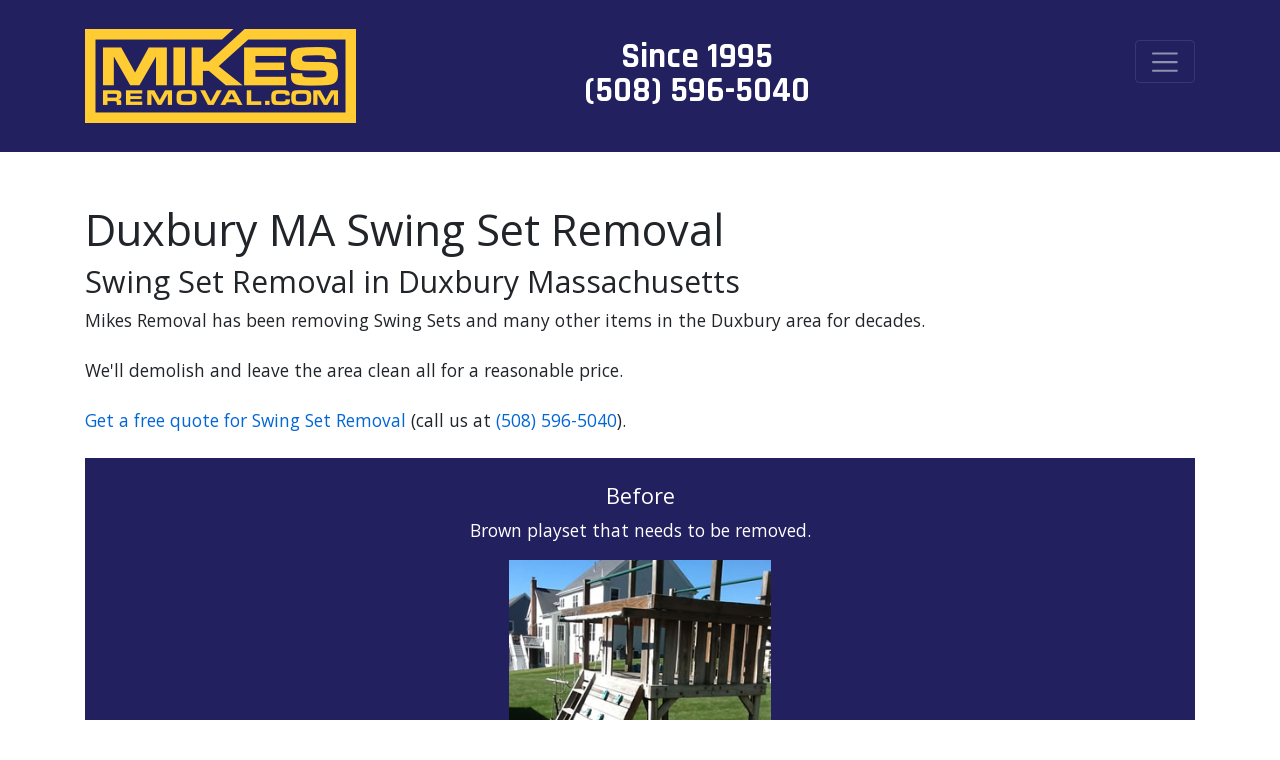

--- FILE ---
content_type: text/html; charset=utf-8
request_url: https://mikesremoval.com/swing-set-removal-duxbury-MA
body_size: 3598
content:
<!DOCTYPE html>
<html lang="en">
<head>
    
    <meta charset="utf-8" />
    <meta name="viewport" content="width=device-width, initial-scale=1.0" />
    <title>Swing Set Removal|Swing Set Removal Duxbury Massachusetts - Mikes Removal</title>
    <meta name="description" content="Swing Set Removal for Duxbury MA. We will tear down, clean out and remove your swing set. Swing set removal is one of our specialties." />
    <meta name="keywords" content="Duxbury MA Swing Set Removal, Duxbury massachusetts swing set Removal, mass. swing set removal, mass. trash removal,mass. swing sets removed, south shore massachusetts swing set Removal, southeastern MA swing sets removed, junk removal,SE MA swing set Removal,Remove swing sets in massachusetts" />
    <link href="https://ajax.aspnetcdn.com/ajax/bootstrap/4.3.1/css/bootstrap.min.css" rel="stylesheet">
    <link href="https://fonts.googleapis.com/icon?family=Material+Icons" rel="stylesheet">
    <link rel="stylesheet" href="/css/site.css?v=3" />
    
</head>
<body>
    
    <header>
        <div class="container">
            <nav class="navbar navbar-dark bg-dark">
                <div class="d-flex flex-nowrap w-100">
                    <a class="navbar-brand" href="/"><img src="/images/logo.png" alt="removal logo" /></a>
                    <button class="navbar-toggler float-right" type="button" data-toggle="collapse" data-target="#navbarNav" aria-controls="navbarNav" aria-expanded="false" aria-label="Toggle navigation">
                        <span class="navbar-toggler-icon"></span>
                    </button>
                </div>

                <span class="since95 d-none d-lg-block">
                    Since 1995<br /><a href="tel:+1-508-596-5040">(508) 596-5040</a>
                </span>

                <div class="collapse navbar-collapse" id="navbarNav">
                    <br />
                    <!-- Links -->
                    <div class="row">
                        <div class="col-md-3">
                            <ul class="navbar-nav mr-auto">
                                <li class="nav-item"><a class="nav-link" href="/">Home</a></li>
                                <li class="nav-item"><a class="nav-link" href="/quotereq/create">Get Free Quote</a></li>
                                <li class="nav-item"><a class="nav-link" href="tel:+1-508-596-5040">(508) 596-5040</a></li>
		                        <li class="nav-item"><a class="nav-link" href="/testimonials">Testimonials</a></li>
		        
                
                            </ul>
                        </div>
                        <div class="col-md-3">
                            <ul class="navbar-nav mr-auto">
                                <li class="nav-item"><a class="nav-link" href="/Hot-Tub-Removal-South_Shore-MA">Hot Tub Removal</a></li>
                                <li class="nav-item"><a class="nav-link" href="/Demolition-South_Shore-MA">Demolition</a></li>
		                        <li class="nav-item"><a class="nav-link" href="/Deck-Removal-South_Shore-MA">Deck Removal</a></li>
                                <li class="nav-item"><a class="nav-link" href="/Pool-Removal-South_Shore-MA">Pool Removal</a></li>
                                <li class="nav-item"><a class="nav-link" href="/Shed-Removal-South_Shore-MA">Shed Removal</a></li>
                                <li class="nav-item"><a class="nav-link" href="/Fence-Removal-South_Shore-MA">Fence Removal</a></li>
                                <li class="nav-item"><a class="nav-link" href="/Scrap-Metal-Removal-South_Shore-MA">Scrap Metal Removal</a></li>
                
                            </ul>
                        </div>
                        <div class="col-md-3">
                            <ul class="navbar-nav mr-auto">
                                <li class="nav-item"><a class="nav-link" href="/Swing-Set-Removal-South_Shore-MA">Swing Set Removal</a></li>
                                <li class="nav-item"><a class="nav-link" href="/Hoarder-House-Cleaning-South_Shore-MA">Hoarder House Cleaning</a></li>
                                <li class="nav-item"><a class="nav-link" href="/Foreclosure-Cleanouts-South_Shore-MA">Foreclosure Cleanouts</a></li>
		                        <li class="nav-item"><a class="nav-link" href="/Junk-Removal-South_Shore-MA">Junk Removal</a></li>
                                <li class="nav-item"><a class="nav-link" href="/Trash-Removal-South_Shore-MA">Trash Removal</a></li>
                                <li class="nav-item"><a class="nav-link" href="/Furniture-Removal-South_Shore-MA">Furniture Removal</a></li>
                
                            </ul>
                        </div>
                        <div class="col-md-3">
                            <ul class="navbar-nav mr-auto">
                                <li class="nav-item"><a class="nav-link" href="/Carpet-Removal-South_Shore-MA">Carpet Removal</a></li>
                                <li class="nav-item"><a class="nav-link" href="/Appliance-Removal-South_Shore-MA">Appliance Removal</a></li>
                                <li class="nav-item"><a class="nav-link" href="/Tennis-Court-Removal-South_Shore-MA">Tennis Court Removal</a></li>
                                <li class="nav-item"><a class="nav-link" href="/Disaster-Cleanup-South_Shore-MA">Disaster Cleanup</a></li>
                                <li class="nav-item"><a class="nav-link" href="/Boat-Removal-South_Shore-MA">Boat Removal</a></li>
                                
<ul class="navbar-nav">
    <li class="nav-item">
        <a class="nav-link" href="/Identity/Account/Login">Login</a>
    </li>
</ul>

                            </ul>
                        </div>
                    </div>
                    <br />
       

                  </div>
            </nav>
        </div>
    </header>
    
    <div class="bod">
            

<div class="container mt-5 mb-5">
    <h1>Duxbury MA Swing Set Removal</h1>
    <h3>Swing Set Removal in Duxbury Massachusetts</h3>
    <span style="white-space:pre-wrap;">Mikes Removal has been removing Swing Sets and many other items in the Duxbury area for decades.  &#xD;&#xA;&#xD;&#xA;We&#x27;ll demolish and leave the area clean all for a reasonable price.</span><br /><br />

    <a href="/quotereq/create">Get a free quote for Swing Set Removal</a> (call us at <a href="tel:+1-508-596-5040">(508) 596-5040</a>).<br /><br />

    <div class="d-none d-lg-block" style="background-color:var(--stdpurple);">
        
<style>
    .carousel-item {text-align:center;}
    .carousel-item img {height:350px}
</style>
<br />



<div id="slider" class="carousel slide" data-ride="carousel" style="height:500px; color:#fff;">
    <div class="carousel-inner">
                    <div class="carousel-item active"><h5>Before</h5><p>Brown playset that needs to be removed.</p><img src="/images/jobs/brown-swing-set-during2_fs.jpg"></div>  
                    <div class="carousel-item"><h5>Before</h5><p>Another view of the brown playset before removal.</p><img src="/images/jobs/brown-swing-set-before1_fs.jpg"></div>  
                    <div class="carousel-item"><h5>Underway</h5><p>Brown playset nearly demolished.</p><img src="/images/jobs/brown-swing-set-during_fs.jpg"></div>  
                    <div class="carousel-item"><h5>After</h5><p>All that's left of the playset that was removed.</p><img src="/images/jobs/brown-swing-set-after_fs.jpg"></div>  
                    <div class="carousel-item"><h5>Before</h5><p>A playhouse that has seen better days.</p><img src="/images/jobs/playhouse-removal-before_fs.jpg"></div>  
                    <div class="carousel-item"><h5>After</h5><p>No playhouse. All removed.</p><img src="/images/jobs/playhouse-removal-after_fs.jpg"></div>  
                    <div class="carousel-item"><h5>Before</h5><p>An old, faded swing set needing removal.</p><img src="/images/jobs/faded-swing-set-before_fs.jpg"></div>  
                    <div class="carousel-item"><h5>Photo</h5><p>Close-up of the faded swing set.</p><img src="/images/jobs/faded-swing-set-during_fs.jpg"></div>  
                    <div class="carousel-item"><h5>After</h5><p>The faded swing set is just a faded memory.</p><img src="/images/jobs/faded-swing-set-after_fs.jpg"></div>  
                    <div class="carousel-item"><h5>Before</h5><p>Swing set near the woods before removal.</p><img src="/images/jobs/swing-set-near-woods_fs.jpg"></div>  
                    <div class="carousel-item"><h5>After</h5><p>Swing set near the woods is gone after removal.</p><img src="/images/jobs/swing-set-near-woods-after_fs.jpg"></div>  
                    <div class="carousel-item"><h5>Before</h5><p>A playset in the winter. Not too cold for us to remove it!</p><img src="/images/jobs/PlaysetInWinterBefore_fs.jpg"></div>  
                    <div class="carousel-item"><h5>After</h5><p>The playset removed.</p><img src="/images/jobs/PlaysetInWinterAfter_fs.jpg"></div>  
                    <div class="carousel-item"><h5>Before</h5><p>A playhouse leaning from wind damage.</p><img src="/images/jobs/playhouse1_fs.jpg"></div>  
                    <div class="carousel-item"><h5>Underway</h5><p>The playhouse is safely on the ground.</p><img src="/images/jobs/playhouse2_fs.jpg"></div>  
                    <div class="carousel-item"><h5>After</h5><p>No sign of the playhouse -- all removed!</p><img src="/images/jobs/playhouse3_fs.jpg"></div>  
                    <div class="carousel-item"><h5>Before</h5><p>A formerly nice swingset needing removal.</p><img src="/images/jobs/nice-swing-set-removal-before_fs.jpg"></div>  
                    <div class="carousel-item"><h5>After</h5><p>The swingset after removal.</p><img src="/images/jobs/nice-swing-set-removal-after_fs.jpg"></div>  
    </div>
</div>

    </div>
</div>
    </div>

    <footer>
        <div class="footmenu">
            <div class="container">
                <div class="row">
                    <div class="col-md-4">
                        <a href="tel:+1-508-596-5040">(508) 596-5040</a><br />
                        <a href="/">Home</a><br />
                        <a href="/quotereq/create">Get a Quote</a><br />
				        <a href="/testimonials">Testimonials</a><br />
				        <a href="/Hot-Tub-Removal-South_Shore-MA">Hot Tub Removal</a><br />
				        <a href="/Demolition-South_Shore-MA">Demolition</a><br />
				        <a href="/Deck-Removal-South_Shore-MA">Deck Removal</a><br />
                        <a href="/Pool-Removal-South_Shore-MA">Pool Removal</a><br />
                    </div>

                    <div class="col-md-4">
                        <a href="/Shed-Removal-South_Shore-MA">Shed Removal</a><br />
                        <a href="/Fence-Removal-South_Shore-MA">Fence Removal</a><br />
                        <a href="/Swing-Set-Removal-South_Shore-MA">Swing Set Removal</a><br />
				        <a href="/Hoarder-House-Cleaning-South_Shore-MA">Hoarder House Cleaning</a><br />
                        <a href="/Foreclosure-Cleanouts-South_Shore-MA">Foreclosure Cleanouts</a><br />
				        <a href="/Junk-Removal-South_Shore-MA">Junk Removal</a><br />
                        <a href="/Trash-Removal-South_Shore-MA">Trash Removal</a><br />
                        <a href="/Scrap-Metal-Removal-South_Shore-MA">Scrap Metal Removal</a><br />
                    </div>

                    <div class="col-md-4">
                        <a href="/Furniture-Removal-South_Shore-MA">Furniture Removal</a><br />
                        <a href="/Carpet-Removal-South_Shore-MA">Carpet Removal</a><br />
                        <a href="/Appliance-Removal-South_Shore-MA">Appliance Removal</a><br />
                        <a href="/Tennis-Court-Removal-South_Shore-MA">Tennis Court Removal</a><br />
                        <a href="/Disaster-Cleanup-South_Shore-MA">Disaster Cleanup</a><br />
                        <a href="/Boat-Removal-South_Shore-MA">Boat Removal</a><br />
                        <br />
                        <a href="/sitemap.xml">Site Map</a><br />
                    </div>
                </div>
            </div>
        </div>
        
        <div class="container">
            MikesRemoval.com &copy; 1995 -  2026 - mikesremoval.com  - <a href="/terms">Terms and Conditions</a> -  <a href="/privacy">Privacy</a><br />
        </div>
        
    </footer>
    
    <script src="https://ajax.googleapis.com/ajax/libs/jquery/3.3.1/jquery.min.js"></script>
    <script src="https://ajax.aspnetcdn.com/ajax/bootstrap/4.3.1/bootstrap.min.js"></script>
    <script src="/js/site.js?v=4q1jwFhaPaZgr8WAUSrux6hAuh0XDg9kPS3xIVq36I0"></script>
    
    
</body>
</html>


--- FILE ---
content_type: text/css
request_url: https://mikesremoval.com/css/site.css?v=3
body_size: 663
content:
@import url(https://fonts.googleapis.com/css?family=Open+Sans);
@import url('https://fonts.googleapis.com/css2?family=Rajdhani:wght@700&display=swap');

:root {--stdpurple: #22205f;} /* standard purple for entire site */ 
:root {--stdyellow: #ffd553;} /* standard yellow for entire site */

a {  color: #0366d6;}
.btn-primary {  color: #fff;  background-color:var(--stdpurple);  border-color: #8080b3;}
.nav-pills .nav-link.active, .nav-pills .show > .nav-link {  color: #fff;  background-color: #1b6ec2;  border-color: #1861ac;}

body { margin-bottom: 60px; font-family: 'Open Sans', sans-serif; font-size: 13pt;}
html {position: relative;  min-height: 100%; font-size: 13pt !important;}

@media (min-width: 768px) { /*large*/
    .display-4 {font-size:54px !important;}/*h1 on homepage*/
}
@media (max-width: 768px) { /*small*/
    .navbar-brand img {width:80% !important; }
    .display-4 {font-size:42px !important;}/*h1 on homepage*/
}

header{background-color:var(--stdpurple); padding:15px 0;}
.navbar {background-color:var(--stdpurple) !important; width:100%; padding-left:0; }
.navbar .since95 {position:absolute; left:45%; top:25px; color:#fff; font-weight:bold; text-align:center; font-family:'Rajdhani', sans-serif; font-size:26pt; line-height: 1.0;}
.navbar .since95 a {color:#fff; text-decoration:none;} 
.navbar-toggler{position:absolute; right:0; top:25px;}


footer {min-height:400px; font-size:13pt;}
.footmenu {color:var(--stdpurple) !important; background-color:var(--stdyellow) !important; margin:40px 0; margin-top:25px; padding:40px 0; } /*alt bg: #ffd553*/
.footmenu div a {color:var(--stdpurple); margin:5px 0; display:inline-block;}
